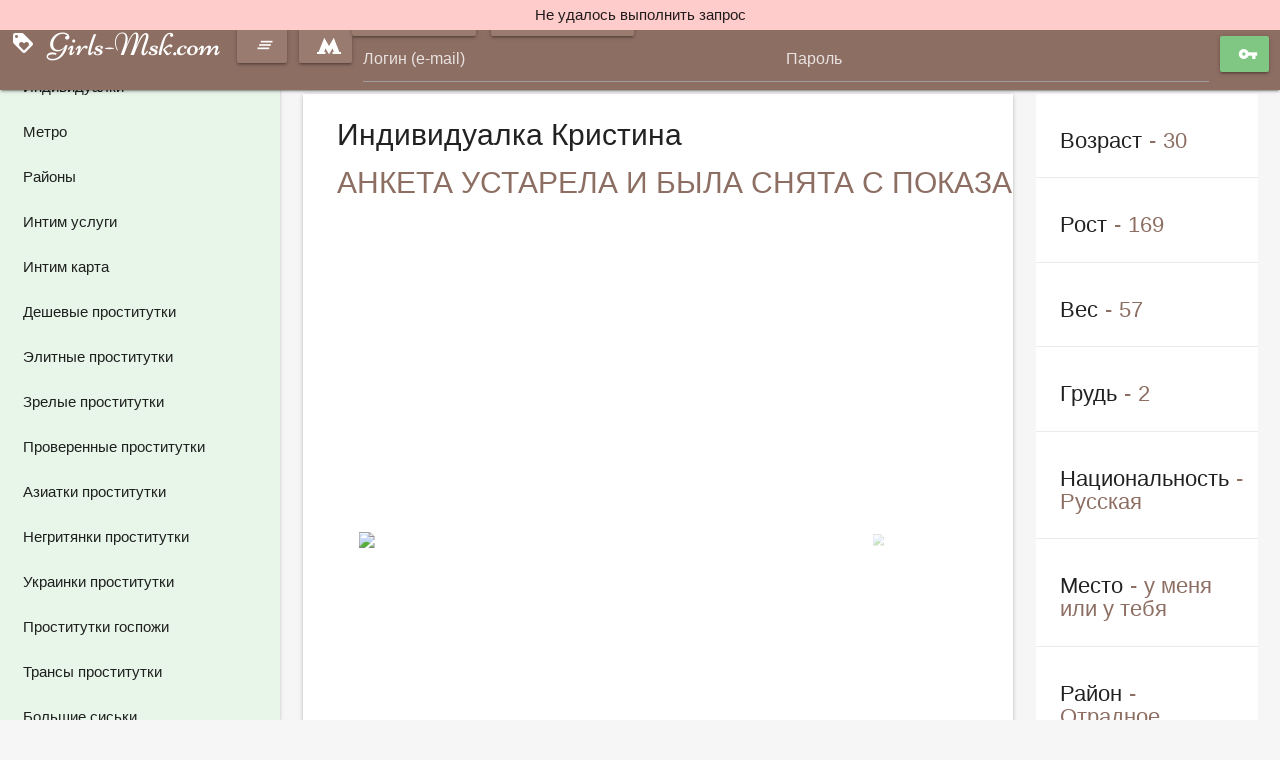

--- FILE ---
content_type: text/html; charset=UTF-8
request_url: https://girls-msk.com/anket/11672
body_size: 8227
content:
<!DOCTYPE html> <html lang="ru" class="no-js"> <head> <meta charset="utf-8"/> <meta http-equiv="content-type" content="text/html; charset=utf-8" /> <title>Проститутка Кристина (id 11672) - Москва</title> <link rel="icon" href="//static.girls-msk.com/v5/grlsm/favicon.png" type="image/png"/><link rel="shortcut icon" href="//static.girls-msk.com/v5/grlsm/favicon.png" type="image/png"/> <base href="https://girls-msk.com/anket/11672"></base> <script type="text/javascript">var auth_domain = "https://grlsm.auth.girls-msk.com";</script> <link rel="preload" href="//static.girls-msk.com/min/all_reuk87.css" as="style"> <link rel="stylesheet" type="text/css" href="//static.girls-msk.com/min/all_reuk87.css" media="all"></link> <link rel="preload" href="//static.girls-msk.com/min/glob_szg7ra.css" as="style"> <link rel="preload" href="//static.girls-msk.com/min/all_1jm2n28.js" as="script"> <link rel="preload" href="//static.girls-msk.com/scripts/www_v5/main/ads/view/view.js" as="script"> <link rel="canonical" href="https://girls-msk.com/anket/11672" /> <meta name="keywords" content="" /><meta name="description" content="Шлюха Кристина (id 11672) - из города Москва - Отвлекись от забот! Позволь себя побаловать, а я тебе в этом помогу!<br /> - girls-msk.com" /> <meta http-equiv="X-UA-Compatible" content="IE=edge"> <meta name="viewport" content="width=device-width, initial-scale=1"> </head> <body> <header class="main-header"> <div class="container-fluid flex-stretch"> <a class="brand-logo" href="/" title="проститутки Москва girls-msk.com"> <i class="material-icons">loyalty</i> <span class="full-brand-logo">Girls-Msk.com</span> <span class="short-brand-logo">G</span> </a> <a class="btn waves-effect accent-color-light waves-light btn-toggle" href="javascript:void(0)"> <i class="material-icons">clear_all</i> </a> <a class="waves-effect waves-light btn nowrap accent-color-light modal-trigger" href="#select_metro"> <svg version="1.1" xmlns="http://www.w3.org/2000/svg" xmlns:xlink="http://www.w3.org/1999/xlink" width="24px" height="18px" viewBox="337.5 232.3 125 85.9" xml:space="preserve" style="vertical-align:middle"> <polygon fill="#FFFFFF" points="453.9,306.2 424.7,232.3 400,275.5 375.4,232.3 346.1,306.2 337.5,306.2 337.5,317.4 381.7,317.4 381.7,306.2 375.1,306.2 381.5,287.8 400,318.2 418.5,287.8 424.9,306.2 418.3,306.2 418.3,317.4 462.5,317.4 462.5,306.2 "/> </svg> </a> <div class="right-align js-hidden"> Для того чтобы авторизироваться включите в настройках браузера Javascript и Cookies </div> <form class="authorization flex-stretch auth nojs-hidden" action="/system/ajax?_dir=%2Fuser%2Fauthorization&_token=490f136c7b8b0506b851d5a4778f4a15" method="post" data-ajax="iframe" data-prefix="login" data-callback="reload"> <div class="auth-links"> <a class="btn btn-sm waves-effect waves-light accent-color-light" href="/registration"><span>Регистрация</span></a> <a class="btn btn-sm waves-effect waves-light accent-color-light" href="/recovery"><span> Забыли пароль</span></a> </div> <div class="auth-box"> <input class="validate" type="text" id="auth-login" name="login" placeholder="Логин (e-mail)"> <input class="validate" type="password" id="auth-password" name="password" placeholder="Пароль"> <button class="btn waves-effect waves-light auth-btn" type="submit"><i class="material-icons md-18">vpn_key</i></button> </div> </form> <div class="btn waves-effect waves-light hide-on-extra-large-only show-auth"><i class="material-icons md-18">lock_outline</i></div> </div> </header> <main class="main-wrapper toggled"> <nav class="left-sidebar"> <ul class="sidebar-menu"> <li> <div class="h6"> <a class="collapsible-header" href="/">Индивидуалки</a> </div> </li> <li> <div class="h6"> <a class="collapsible-header" href="/ankets/metro">Метро</a> </div> </li> <li> <div class="h6"> <a class="collapsible-header" href="/ankets/rayons">Районы</a> </div> </li> <li> <div class="h6"> <a class="collapsible-header" href="/ankets/services">Интим услуги</a> </div> </li> <li> <div class="h6"> <a class="collapsible-header" href="/googlemap">Интим карта</a> </div> </li> <li> <div class="h6"> <a class="collapsible-header" href="/ankets/deshevye">Дешевые проститутки</a> </div> </li> <li> <div class="h6"> <a class="collapsible-header" href="/ankets/elitnye">Элитные проститутки</a> </div> </li> <li> <div class="h6"> <a class="collapsible-header" href="/ankets/zrelye">Зрелые проститутки</a> </div> </li> <li> <div class="h6"> <a class="collapsible-header" href="/ankets/proverennye">Проверенные проститутки</a> </div> </li> <li> <div class="h6"> <a class="collapsible-header" href="/ankets/aziatki">Азиатки проститутки</a> </div> </li> <li> <div class="h6"> <a class="collapsible-header" href="/ankets/negrityanki">Негритянки проститутки</a> </div> </li> <li> <div class="h6"> <a class="collapsible-header" href="/ankets/ukrainian">Украинки проститутки</a> </div> </li> <li> <div class="h6"> <a class="collapsible-header" href="/ankets/gospozha">Проститутки госпожи</a> </div> </li> <li> <div class="h6"> <a class="collapsible-header" href="/ankets/transy">Трансы проститутки</a> </div> </li> <li> <div class="h6"> <a class="collapsible-header" href="/ankets/big_tits">Большие сиськи</a> </div> </li> <li> <div class="h6"> <a class="collapsible-header" href="/ankets/video">Видео анкеты</a> </div> </li> <li> <div class="h6"> <a class="collapsible-header" href="/ankets/lesbian">Лесбиянки проститутки</a> </div> </li> <li> <div class="h6"> <a class="collapsible-header" href="/ankets/massazhistki">Массажистки проститутки</a> </div> </li> <li> <div class="h6"> <a class="collapsible-header" href="/ankets/age20">Молодые проститутки</a> </div> </li> <li> <div class="h6"> <a class="collapsible-header" href="/ankets/age40above">Проститутки за 40</a> </div> </li> <li> <div class="h6"> <a class="collapsible-header" href="/ankets/matures">Старые проститутки</a> </div> </li> <li> <div class="h6"> <a class="collapsible-header" href="/ankets/tolstie">Толстые проститутки</a> </div> </li> <li> <div class="h6"> <a class="collapsible-header" href="/ankets/anal_fisting">Анальный фистинг</a> </div> </li> <li> <div class="h6"> <a class="collapsible-header" href="/ankets/sm">БДСМ услуги</a> </div> </li> <li> <div class="h6"> <a class="collapsible-header" href="/ankets/anal_sex">Анальный секс</a> </div> </li> <li> <div class="h6"> <a class="collapsible-header" href="/ankets/minet">Минет</a> </div> </li> <li> <div class="h6"> <a class="collapsible-header" href="/ankets/services/kunnilingus">Куннилингус</a> </div> </li> </ul> </nav> <div class="container-fluid main-content"> <div class="row"> <div class="col s12 l9 m12"> <div class="card"> <div class="card-content"> <h1 class="h4"> <span class="show-info"> Индивидуалка Кристина </span> <span class="text-accent show-info"> АНКЕТА УСТАРЕЛА И БЫЛА СНЯТА С ПОКАЗА </span> </h1> <div class="carousel"> <a class="carousel-item" data-ajax="/system/ajax?_dir=%2Fmain%2Fads%2Fview&_file=photo_view&id=8400&_token=490f136c7b8b0506b851d5a4778f4a15"> <img src="https://static.girls-msk.com/photo/1/1/8/118b06acc1fff4ff_600_600.jpg" /> </a> <a class="carousel-item" data-ajax="/system/ajax?_dir=%2Fmain%2Fads%2Fview&_file=photo_view&id=8401&_token=490f136c7b8b0506b851d5a4778f4a15"> <img src="https://static.girls-msk.com/photo/9/9/f/99fa63a66c22522f_600_600.jpg" /> </a> <a class="carousel-item" data-ajax="/system/ajax?_dir=%2Fmain%2Fads%2Fview&_file=photo_view&id=8402&_token=490f136c7b8b0506b851d5a4778f4a15"> <img src="https://static.girls-msk.com/photo/3/2/1/321e07dfcd20327d_600_600.jpg" /> </a> </div> <h1 class="h4 text-accent">О себе</h1> <p>Отвлекись от забот! Позволь себя побаловать, а я тебе в этом помогу! </p> <h4 class="text-accent inner-title">Услуги</h4> <div class="ml-10px"> <h5 class="grey-text text-darken-1">Основные</h5> <ul class="catalog-list list-dotted"> <li> <a href="/ankets/services/seks+klassiceskiy"> <span class="list-dotted-title">Секс классический</span><i class="list-dotted-value text-accent material-icons">done_all</i> </a> </li> <li> <a href="/ankets/services/minet"> <span class="list-dotted-title">Минет</span><i class="list-dotted-value text-accent material-icons">done_all</i> </a> </li> <li> <a href="/ankets/services/seks+analynyy"> <span class="list-dotted-title">Секс анальный</span><i class="list-dotted-value text-accent material-icons">done_all</i> </a> </li> <li> <a href="/ankets/services/kunnilingus"> <span class="list-dotted-title">Куннилингус</span><i class="list-dotted-value text-accent material-icons">done_all</i> </a> </li> </ul> <h5 class="grey-text text-darken-1">Дополнительные</h5> <ul class="catalog-list list-dotted"> <li> <a href="/ankets/services/uslugi+semeynoy+pare"> <span class="list-dotted-title">Услуги семейной паре</span><i class="list-dotted-value text-accent material-icons">done_all</i> </a> </li> <li> <a href="/ankets/services/glubokiy+minet"> <span class="list-dotted-title">Глубокий минет</span><i class="list-dotted-value text-accent material-icons">done_all</i> </a> </li> <li> <a href="/ankets/services/igruski"> <span class="list-dotted-title">Игрушки</span><i class="list-dotted-value text-accent material-icons">done_all</i> </a> </li> <li> <a href="/ankets/services/okoncanie+v+rot"> <span class="list-dotted-title">Окончание в рот</span><i class="list-dotted-value text-accent material-icons">done_all</i> </a> </li> <li> <a href="/ankets/services/okoncanie+na+grudy"> <span class="list-dotted-title">Окончание на грудь</span><i class="list-dotted-value text-accent material-icons">done_all</i> </a> </li> <li> <a href="/ankets/services/okoncanie+na+lico"> <span class="list-dotted-title">Окончание на лицо</span><i class="list-dotted-value text-accent material-icons">done_all</i> </a> </li> </ul> <h5 class="grey-text text-darken-1">Стриптиз</h5> <ul class="catalog-list list-dotted"> <li> <a href="/ankets/services/striptiz+ne+profi"> <span class="list-dotted-title">Стриптиз не профи</span><i class="list-dotted-value text-accent material-icons">done_all</i> </a> </li> </ul> <h5 class="grey-text text-darken-1">Массаж</h5> <ul class="catalog-list list-dotted"> <li> <a href="/ankets/services/klassiceskiy+massage"> <span class="list-dotted-title">Классический массаж</span><i class="list-dotted-value text-accent material-icons">done_all</i> </a> </li> <li> <a href="/ankets/services/eroticeskiy+massage"> <span class="list-dotted-title">Эротический массаж</span><i class="list-dotted-value text-accent material-icons">done_all</i> </a> </li> <li> <a href="/ankets/services/rasslablyysiy"> <span class="list-dotted-title">Расслабляющий массаж</span><i class="list-dotted-value text-accent material-icons">done_all</i> </a> </li> <li> <a href="/ankets/services/urologiceskiy+massage"> <span class="list-dotted-title">Урологический массаж</span><i class="list-dotted-value text-accent material-icons">done_all</i> </a> </li> <li> <a href="/ankets/services/vetka+sakury"> <span class="list-dotted-title">Ветка сакуры</span><i class="list-dotted-value text-accent material-icons">done_all</i> </a> </li> </ul> <h5 class="grey-text text-darken-1">Садо-мазо</h5> <ul class="catalog-list list-dotted"> <li> <a href="/ankets/services/legkay+dominaciy"> <span class="list-dotted-title">Легкая доминация</span><i class="list-dotted-value text-accent material-icons">done_all</i> </a> </li> </ul> <h5 class="grey-text text-darken-1">Экстрим</h5> <ul class="catalog-list list-dotted"> <li> <a href="/ankets/services/zolotoy+dogdy+vydaca"> <span class="list-dotted-title">Золотой дождь выдача</span><i class="list-dotted-value text-accent material-icons">done_all</i> </a> </li> </ul> </div> </div> </div> </div> <div class="col s12 l3 right-sidebar pt-0"> <ul class="collection with-header"> <li class="collection-item flex-stretch"> <h4>Возраст<span class="text-accent">30</span></h4> </li> <li class="collection-item flex-stretch"> <h4>Рост<span class="text-accent">169</span></h4> </li> <li class="collection-item flex-stretch"> <h4>Вес<span class="text-accent">57</span></h4> </li> <li class="collection-item flex-stretch"> <h4>Грудь<span class="text-accent">2</span></h4> </li> <li class="collection-item flex-stretch"> <h4>Национальность<span class="text-accent">Русская</span></h4> </li> <li class="collection-item flex-stretch"> <h4>Место<span class="text-accent">у меня или у тебя</span></h4> </li> <li class="collection-item flex-stretch"> <h4>Район<span class="text-accent"><a href="/ankets/rayons/otradnoe" title="Проститутки индивидуалки Отрадное">Отрадное</a></span></h4> </li> <li class="collection-item flex-stretch"> <h4>Метро <span class="text-accent"> <a href="/ankets/metro/otradnoe" title="Проститутки индивидуалки Отрадное">Отрадное</a> </span> </h4> </li> <li class="collection-item flex-stretch"> <h4>За 1 час<span class="text-accent">5000 руб</span></h4> </li> <li class="collection-item flex-stretch"> <h4>За 2 часа<span class="text-accent">10000 руб</span></h4> </li> <li class="collection-item flex-stretch"> <h4>За ночь<span class="text-accent">25000 руб</span></h4> </li> <li class="collection-item flex-stretch"> <h4> Тел. <span class="text-accent"> АНКЕТА УСТАРЕЛА И БЫЛА СНЯТА С ПОКАЗА </span> </h4> </li> <li class="collection-item flex-stretch"> <h4>Просмотров&nbsp;439</h4> </li> </ul> </div> </div> <div> <p> Кристина. . 2-й. 169 см. 57 кг. услуги семейной паре, секс классический, окончание на грудь, стриптиз не профи или куннилингус.</p> </div> </div> <div class="row" id="ajax-data-loader" style="display:none;">Загрузка...</div> </main> <footer class="main-footer"> <div class="container-fluid flex-stretch"> <div class="copyright">&copy;&nbsp;girls-msk.com 2026</div> <ul class="footer-menu"> <li><a href="/info">Правила</a></li> <li><a href="/content/webmoneypay">Оплата через WebMoney</a></li> <li><a href="/content/contacts">Контакты</a></li> <li> <a> <img class="wm-lazy-load" width="88" height="31" data-src="//www.webmoney.ru/img/icons/88x31_wm_blue_on_white_ru.png" src="https://static.girls-msk.com/images/blank.gif" title alt/> </a> </li> <li> <a href="//passport.webmoney.ru/asp/certview.asp?sid=1575524521&wmid=869801885892&sid9116171bf50af97b2d8e9631e7ee1fb4" target="_blank" rel="nofollow"> <img class="wm-lazy-load" width="88" height="31" data-src="//www.webmoney.ru/img/icons/88x31_wm_v_blue_on_white_ru.png" src="https://static.girls-msk.com/images/blank.gif" title="Здесь находится аттестат нашего WM идентификатора 869801885892" alt="Здесь находится аттестат нашего WM идентификатора 869801885892"/> </a> </li> </ul> </div> </footer> <a class="btn-floating btn-large waves-effect waves-light" id="scroll-top"> <i class="material-icons">navigation</i> </a> <script type="text/javascript" src="//static.girls-msk.com/min/all_1jm2n28.js"></script> <link rel="stylesheet" type="text/css" href="//static.girls-msk.com/min/glob_szg7ra.css" media="all"></link> <script type="text/javascript" src="//static.girls-msk.com/scripts/www_v5/main/ads/view/view.js"></script> <script type="text/javascript"> trackView('/system/ajax?_dir=%2Fmain%2Fads%2Fview&_file=track&id=11672&_token=490f136c7b8b0506b851d5a4778f4a15', 60); </script> <div id="select_metro" class="modal red accent-1"> <div class="modal-content"> <h4>Выберите метро</h4> <hr> <div style="position:relative;height:calc(70vh - 165px);"> <div style="position:absolute;top:0;bottom:0;left:0;right:0;overflow-x:auto;background-color:rgba(255, 255, 255, 0.15)"> <ul class="catalog-list list-dotted"> <li> <a href="https://girls-msk.com/ankets/metro/aviamotornay"> <span class="list-dotted-title">Авиамоторная</span> <span class="list-dotted-value">13</span> </a> </li> <li> <a href="https://girls-msk.com/ankets/metro/avtozavodskay"> <span class="list-dotted-title">Автозаводская</span> <span class="list-dotted-value">151</span> </a> </li> <li> <a href="https://girls-msk.com/ankets/metro/akademiceskay"> <span class="list-dotted-title">Академическая</span> <span class="list-dotted-value">296</span> </a> </li> <li> <a href="https://girls-msk.com/ankets/metro/aleksandrovskiy+sad"> <span class="list-dotted-title">Александровский сад</span> <span class="list-dotted-value">8</span> </a> </li> <li> <a href="https://girls-msk.com/ankets/metro/alekseevskay"> <span class="list-dotted-title">Алексеевская</span> <span class="list-dotted-value">12</span> </a> </li> <li> <a href="https://girls-msk.com/ankets/metro/altufyevo"> <span class="list-dotted-title">Алтуфьево</span> <span class="list-dotted-value">11</span> </a> </li> <li> <a href="https://girls-msk.com/ankets/metro/annino"> <span class="list-dotted-title">Аннино</span> <span class="list-dotted-value">12</span> </a> </li> <li> <a href="https://girls-msk.com/ankets/metro/arbatskay"> <span class="list-dotted-title">Арбатская</span> <span class="list-dotted-value">45</span> </a> </li> <li> <a href="https://girls-msk.com/ankets/metro/aeroport"> <span class="list-dotted-title">Аэропорт</span> <span class="list-dotted-value">11</span> </a> </li> <li> <a href="https://girls-msk.com/ankets/metro/babuskinskay"> <span class="list-dotted-title">Бабушкинская</span> <span class="list-dotted-value">63</span> </a> </li> <li> <a href="https://girls-msk.com/ankets/metro/bagrationovskay"> <span class="list-dotted-title">Багратионовская</span> <span class="list-dotted-value">55</span> </a> </li> <li> <a href="https://girls-msk.com/ankets/metro/barrikadnay"> <span class="list-dotted-title">Баррикадная</span> <span class="list-dotted-value">11</span> </a> </li> <li> <a href="https://girls-msk.com/ankets/metro/baumanskay"> <span class="list-dotted-title">Бауманская</span> <span class="list-dotted-value">29</span> </a> </li> <li> <a href="https://girls-msk.com/ankets/metro/begovay"> <span class="list-dotted-title">Беговая</span> <span class="list-dotted-value">13</span> </a> </li> <li> <a href="https://girls-msk.com/ankets/metro/belorusskay"> <span class="list-dotted-title">Белорусская</span> <span class="list-dotted-value">11</span> </a> </li> <li> <a href="https://girls-msk.com/ankets/metro/belyevo"> <span class="list-dotted-title">Беляево</span> <span class="list-dotted-value">63</span> </a> </li> <li> <a href="https://girls-msk.com/ankets/metro/bibirevo"> <span class="list-dotted-title">Бибирево</span> <span class="list-dotted-value">7</span> </a> </li> <li> <a href="https://girls-msk.com/ankets/metro/biblioteka+im.+lenina"> <span class="list-dotted-title">Библиотека им. Ленина</span> <span class="list-dotted-value">7</span> </a> </li> <li> <a href="https://girls-msk.com/ankets/metro/bitcevskiy+park"> <span class="list-dotted-title">Битцевский парк</span> <span class="list-dotted-value">10</span> </a> </li> <li> <a href="https://girls-msk.com/ankets/metro/borisovo"> <span class="list-dotted-title">Борисово</span> <span class="list-dotted-value">8</span> </a> </li> <li> <a href="https://girls-msk.com/ankets/metro/borovickay"> <span class="list-dotted-title">Боровицкая</span> <span class="list-dotted-value">8</span> </a> </li> <li> <a href="https://girls-msk.com/ankets/metro/botaniceskiy+sad"> <span class="list-dotted-title">Ботанический сад</span> <span class="list-dotted-value">9</span> </a> </li> <li> <a href="https://girls-msk.com/ankets/metro/bratislavskay"> <span class="list-dotted-title">Братиславская</span> <span class="list-dotted-value">59</span> </a> </li> <li> <a href="https://girls-msk.com/ankets/metro/bulyvar+admirala+usakova"> <span class="list-dotted-title">Бульвар адмирала Ушакова</span> <span class="list-dotted-value">8</span> </a> </li> <li> <a href="https://girls-msk.com/ankets/metro/bulyvar+dmitriy+donskogo"> <span class="list-dotted-title">Бульвар Дмитрия Донского</span> <span class="list-dotted-value">9</span> </a> </li> <li> <a href="https://girls-msk.com/ankets/metro/bulyvar+rokossovskogo"> <span class="list-dotted-title">Бульвар Рокоссовского</span> <span class="list-dotted-value">9</span> </a> </li> <li> <a href="https://girls-msk.com/ankets/metro/buninskay+alley"> <span class="list-dotted-title">Бунинская Аллея</span> <span class="list-dotted-value">8</span> </a> </li> <li> <a href="https://girls-msk.com/ankets/metro/varsavskay"> <span class="list-dotted-title">Варшавская</span> <span class="list-dotted-value">9</span> </a> </li> <li> <a href="https://girls-msk.com/ankets/metro/vdnh"> <span class="list-dotted-title">ВДНХ</span> <span class="list-dotted-value">9</span> </a> </li> <li> <a href="https://girls-msk.com/ankets/metro/vladykino"> <span class="list-dotted-title">Владыкино</span> <span class="list-dotted-value">7</span> </a> </li> <li> <a href="https://girls-msk.com/ankets/metro/vodnyy+stadion"> <span class="list-dotted-title">Водный стадион</span> <span class="list-dotted-value">9</span> </a> </li> <li> <a href="https://girls-msk.com/ankets/metro/voykovskay"> <span class="list-dotted-title">Войковская</span> <span class="list-dotted-value">11</span> </a> </li> <li> <a href="https://girls-msk.com/ankets/metro/volgogradskiy+prospekt"> <span class="list-dotted-title">Волгоградский проспект</span> <span class="list-dotted-value">9</span> </a> </li> <li> <a href="https://girls-msk.com/ankets/metro/volgskay"> <span class="list-dotted-title">Волжская</span> <span class="list-dotted-value">13</span> </a> </li> <li> <a href="https://girls-msk.com/ankets/metro/volokolamskay"> <span class="list-dotted-title">Волоколамская</span> <span class="list-dotted-value">9</span> </a> </li> <li> <a href="https://girls-msk.com/ankets/metro/vorobyevy+gory"> <span class="list-dotted-title">Воробьевы горы</span> <span class="list-dotted-value">125</span> </a> </li> <li> <a href="https://girls-msk.com/ankets/metro/vystavocnay"> <span class="list-dotted-title">Выставочная</span> <span class="list-dotted-value">10</span> </a> </li> <li> <a href="https://girls-msk.com/ankets/metro/vyhino"> <span class="list-dotted-title">Выхино</span> <span class="list-dotted-value">13</span> </a> </li> <li> <a href="https://girls-msk.com/ankets/metro/govorovo"> <span class="list-dotted-title">Говорово</span> <span class="list-dotted-value">14</span> </a> </li> <li> <a href="https://girls-msk.com/ankets/metro/delovoy+centr"> <span class="list-dotted-title">Деловой центр</span> <span class="list-dotted-value">18</span> </a> </li> <li> <a href="https://girls-msk.com/ankets/metro/dinamo"> <span class="list-dotted-title">Динамо</span> <span class="list-dotted-value">11</span> </a> </li> <li> <a href="https://girls-msk.com/ankets/metro/dmitrovskay"> <span class="list-dotted-title">Дмитровская</span> <span class="list-dotted-value">10</span> </a> </li> <li> <a href="https://girls-msk.com/ankets/metro/dobryninskay"> <span class="list-dotted-title">Добрынинская</span> <span class="list-dotted-value">12</span> </a> </li> <li> <a href="https://girls-msk.com/ankets/metro/domodedovskay"> <span class="list-dotted-title">Домодедовская</span> <span class="list-dotted-value">62</span> </a> </li> <li> <a href="https://girls-msk.com/ankets/metro/dostoevskay"> <span class="list-dotted-title">Достоевская</span> <span class="list-dotted-value">5</span> </a> </li> <li> <a href="https://girls-msk.com/ankets/metro/dubrovka"> <span class="list-dotted-title">Дубровка</span> <span class="list-dotted-value">109</span> </a> </li> <li> <a href="https://girls-msk.com/ankets/metro/gulebino"> <span class="list-dotted-title">Жулебино</span> <span class="list-dotted-value">28</span> </a> </li> <li> <a href="https://girls-msk.com/ankets/metro/zyblikovo"> <span class="list-dotted-title">Зябликово</span> <span class="list-dotted-value">8</span> </a> </li> <li> <a href="https://girls-msk.com/ankets/metro/izmaylovskay"> <span class="list-dotted-title">Измайловская</span> <span class="list-dotted-value">10</span> </a> </li> <li> <a href="https://girls-msk.com/ankets/metro/izmaylovskiy+park"> <span class="list-dotted-title">Измайловский парк</span> <span class="list-dotted-value">8</span> </a> </li> <li> <a href="https://girls-msk.com/ankets/metro/kalugskay"> <span class="list-dotted-title">Калужская</span> <span class="list-dotted-value">139</span> </a> </li> <li> <a href="https://girls-msk.com/ankets/metro/kantemirovskay"> <span class="list-dotted-title">Кантемировская</span> <span class="list-dotted-value">44</span> </a> </li> <li> <a href="https://girls-msk.com/ankets/metro/kahovskay"> <span class="list-dotted-title">Каховская</span> <span class="list-dotted-value">46</span> </a> </li> <li> <a href="https://girls-msk.com/ankets/metro/kasirskay"> <span class="list-dotted-title">Каширская</span> <span class="list-dotted-value">13</span> </a> </li> <li> <a href="https://girls-msk.com/ankets/metro/kievskay"> <span class="list-dotted-title">Киевская</span> <span class="list-dotted-value">37</span> </a> </li> <li> <a href="https://girls-msk.com/ankets/metro/kitay+gorod"> <span class="list-dotted-title">Китай-город</span> <span class="list-dotted-value">23</span> </a> </li> <li> <a href="https://girls-msk.com/ankets/metro/koguhovskay"> <span class="list-dotted-title">Кожуховская</span> <span class="list-dotted-value">14</span> </a> </li> <li> <a href="https://girls-msk.com/ankets/metro/kolomenskay"> <span class="list-dotted-title">Коломенская</span> <span class="list-dotted-value">12</span> </a> </li> <li> <a href="https://girls-msk.com/ankets/metro/komsomolyskay"> <span class="list-dotted-title">Комсомольская</span> <span class="list-dotted-value">61</span> </a> </li> <li> <a href="https://girls-msk.com/ankets/metro/konykovo"> <span class="list-dotted-title">Коньково</span> <span class="list-dotted-value">47</span> </a> </li> <li> <a href="https://girls-msk.com/ankets/metro/kosino"> <span class="list-dotted-title">Косино</span> <span class="list-dotted-value">10</span> </a> </li> <li> <a href="https://girls-msk.com/ankets/metro/kotelniki"> <span class="list-dotted-title">Котельники</span> <span class="list-dotted-value">30</span> </a> </li> <li> <a href="https://girls-msk.com/ankets/metro/krasnogvardeyskay"> <span class="list-dotted-title">Красногвардейская</span> <span class="list-dotted-value">59</span> </a> </li> <li> <a href="https://girls-msk.com/ankets/metro/krasnopresnenskay"> <span class="list-dotted-title">Краснопресненская</span> <span class="list-dotted-value">12</span> </a> </li> <li> <a href="https://girls-msk.com/ankets/metro/krasnoselyskay"> <span class="list-dotted-title">Красносельская</span> <span class="list-dotted-value">12</span> </a> </li> <li> <a href="https://girls-msk.com/ankets/metro/krasnye+vorota"> <span class="list-dotted-title">Красные ворота</span> <span class="list-dotted-value">75</span> </a> </li> <li> <a href="https://girls-msk.com/ankets/metro/krestyynskay+zastava"> <span class="list-dotted-title">Крестьянская застава</span> <span class="list-dotted-value">8</span> </a> </li> <li> <a href="https://girls-msk.com/ankets/metro/kropotkinskay"> <span class="list-dotted-title">Кропоткинская</span> <span class="list-dotted-value">8</span> </a> </li> <li> <a href="https://girls-msk.com/ankets/metro/krylatskoe"> <span class="list-dotted-title">Крылатское</span> <span class="list-dotted-value">8</span> </a> </li> <li> <a href="https://girls-msk.com/ankets/metro/kuzneckiy+most"> <span class="list-dotted-title">Кузнецкий мост</span> <span class="list-dotted-value">16</span> </a> </li> <li> <a href="https://girls-msk.com/ankets/metro/kuzyminki"> <span class="list-dotted-title">Кузьминки</span> <span class="list-dotted-value">26</span> </a> </li> <li> <a href="https://girls-msk.com/ankets/metro/kuncevskay"> <span class="list-dotted-title">Кунцевская</span> <span class="list-dotted-value">81</span> </a> </li> <li> <a href="https://girls-msk.com/ankets/metro/kurskay"> <span class="list-dotted-title">Курская</span> <span class="list-dotted-value">66</span> </a> </li> <li> <a href="https://girls-msk.com/ankets/metro/kutuzovskay"> <span class="list-dotted-title">Кутузовская</span> <span class="list-dotted-value">47</span> </a> </li> <li> <a href="https://girls-msk.com/ankets/metro/leninskiy+prospekt"> <span class="list-dotted-title">Ленинский проспект</span> <span class="list-dotted-value">226</span> </a> </li> <li> <a href="https://girls-msk.com/ankets/metro/lermontovskiy+prospekt"> <span class="list-dotted-title">Лермонтовский проспект</span> <span class="list-dotted-value">11</span> </a> </li> <li> <a href="https://girls-msk.com/ankets/metro/lesoparkovay"> <span class="list-dotted-title">Лесопарковая</span> <span class="list-dotted-value">7</span> </a> </li> <li> <a href="https://girls-msk.com/ankets/metro/lomonosovskij_prospekt"> <span class="list-dotted-title">Ломоносовский проспект</span> <span class="list-dotted-value">18</span> </a> </li> <li> <a href="https://girls-msk.com/ankets/metro/lubynka"> <span class="list-dotted-title">Лубянка</span> <span class="list-dotted-value">11</span> </a> </li> <li> <a href="https://girls-msk.com/ankets/metro/lyblino"> <span class="list-dotted-title">Люблино</span> <span class="list-dotted-value">61</span> </a> </li> <li> <a href="https://girls-msk.com/ankets/metro/marksistskay"> <span class="list-dotted-title">Марксистская</span> <span class="list-dotted-value">6</span> </a> </li> <li> <a href="https://girls-msk.com/ankets/metro/maryina+rosa"> <span class="list-dotted-title">Марьина Роща</span> <span class="list-dotted-value">12</span> </a> </li> <li> <a href="https://girls-msk.com/ankets/metro/maryino"> <span class="list-dotted-title">Марьино</span> <span class="list-dotted-value">59</span> </a> </li> <li> <a href="https://girls-msk.com/ankets/metro/maykovskay"> <span class="list-dotted-title">Маяковская</span> <span class="list-dotted-value">9</span> </a> </li> <li> <a href="https://girls-msk.com/ankets/metro/medvedkovo"> <span class="list-dotted-title">Медведково</span> <span class="list-dotted-value">12</span> </a> </li> <li> <a href="https://girls-msk.com/ankets/metro/megdunarodnay"> <span class="list-dotted-title">Международная</span> <span class="list-dotted-value">9</span> </a> </li> <li> <a href="https://girls-msk.com/ankets/metro/mendeleevskay"> <span class="list-dotted-title">Менделеевская</span> <span class="list-dotted-value">13</span> </a> </li> <li> <a href="https://girls-msk.com/ankets/metro/mitino"> <span class="list-dotted-title">Митино</span> <span class="list-dotted-value">12</span> </a> </li> <li> <a href="https://girls-msk.com/ankets/metro/michurinskiy_prospekt"> <span class="list-dotted-title">Мичуринский проспект</span> <span class="list-dotted-value">8</span> </a> </li> <li> <a href="https://girls-msk.com/ankets/metro/molodegnay"> <span class="list-dotted-title">Молодежная</span> <span class="list-dotted-value">50</span> </a> </li> <li> <a href="https://girls-msk.com/ankets/metro/nagatinskay"> <span class="list-dotted-title">Нагатинская</span> <span class="list-dotted-value">30</span> </a> </li> <li> <a href="https://girls-msk.com/ankets/metro/nagornay"> <span class="list-dotted-title">Нагорная</span> <span class="list-dotted-value">14</span> </a> </li> <li> <a href="https://girls-msk.com/ankets/metro/nahimovskiy+prospekt"> <span class="list-dotted-title">Нахимовский проспект</span> <span class="list-dotted-value">62</span> </a> </li> <li> <a href="https://girls-msk.com/ankets/metro/nekrasovka"> <span class="list-dotted-title">Некрасовка</span> <span class="list-dotted-value">8</span> </a> </li> <li> <a href="https://girls-msk.com/ankets/metro/nizhegorodskaya"> <span class="list-dotted-title">Нижегородская</span> <span class="list-dotted-value">16</span> </a> </li> <li> <a href="https://girls-msk.com/ankets/metro/novogireevo"> <span class="list-dotted-title">Новогиреево</span> <span class="list-dotted-value">15</span> </a> </li> <li> <a href="https://girls-msk.com/ankets/metro/novokosino"> <span class="list-dotted-title">Новокосино</span> <span class="list-dotted-value">10</span> </a> </li> <li> <a href="https://girls-msk.com/ankets/metro/novokuzneckay"> <span class="list-dotted-title">Новокузнецкая</span> <span class="list-dotted-value">11</span> </a> </li> <li> <a href="https://girls-msk.com/ankets/metro/novoslobodskay"> <span class="list-dotted-title">Новослободская</span> <span class="list-dotted-value">22</span> </a> </li> <li> <a href="https://girls-msk.com/ankets/metro/novoyasenevskaya"> <span class="list-dotted-title">Новоясеневская</span> <span class="list-dotted-value">7</span> </a> </li> <li> <a href="https://girls-msk.com/ankets/metro/novye+ceremuski"> <span class="list-dotted-title">Новые черемушки</span> <span class="list-dotted-value">271</span> </a> </li> <li> <a href="https://girls-msk.com/ankets/metro/okruzhnaya"> <span class="list-dotted-title">Окружная</span> <span class="list-dotted-value">22</span> </a> </li> <li> <a href="https://girls-msk.com/ankets/metro/oktybryskay"> <span class="list-dotted-title">Октябрьская</span> <span class="list-dotted-value">19</span> </a> </li> <li> <a href="https://girls-msk.com/ankets/metro/oktybryskoe+pole"> <span class="list-dotted-title">Октябрьское поле</span> <span class="list-dotted-value">9</span> </a> </li> <li> <a href="https://girls-msk.com/ankets/metro/orehovo"> <span class="list-dotted-title">Орехово</span> <span class="list-dotted-value">9</span> </a> </li> <li> <a href="https://girls-msk.com/ankets/metro/otradnoe"> <span class="list-dotted-title">Отрадное</span> <span class="list-dotted-value">62</span> </a> </li> <li> <a href="https://girls-msk.com/ankets/metro/ohotnyy+ryd"> <span class="list-dotted-title">Охотный ряд</span> <span class="list-dotted-value">23</span> </a> </li> <li> <a href="https://girls-msk.com/ankets/metro/paveleckay"> <span class="list-dotted-title">Павелецкая</span> <span class="list-dotted-value">23</span> </a> </li> <li> <a href="https://girls-msk.com/ankets/metro/park+kulytury"> <span class="list-dotted-title">Парк культуры</span> <span class="list-dotted-value">43</span> </a> </li> <li> <a href="https://girls-msk.com/ankets/metro/park+pobedy"> <span class="list-dotted-title">Парк победы</span> <span class="list-dotted-value">45</span> </a> </li> <li> <a href="https://girls-msk.com/ankets/metro/partizanskay"> <span class="list-dotted-title">Партизанская</span> <span class="list-dotted-value">10</span> </a> </li> <li> <a href="https://girls-msk.com/ankets/metro/pervomayskay"> <span class="list-dotted-title">Первомайская</span> <span class="list-dotted-value">7</span> </a> </li> <li> <a href="https://girls-msk.com/ankets/metro/perovo"> <span class="list-dotted-title">Перово</span> <span class="list-dotted-value">11</span> </a> </li> <li> <a href="https://girls-msk.com/ankets/metro/petrovsko+razumovskay"> <span class="list-dotted-title">Петровско-разумовская</span> <span class="list-dotted-value">24</span> </a> </li> <li> <a href="https://girls-msk.com/ankets/metro/pecatniki"> <span class="list-dotted-title">Печатники</span> <span class="list-dotted-value">13</span> </a> </li> <li> <a href="https://girls-msk.com/ankets/metro/pionerskay"> <span class="list-dotted-title">Пионерская</span> <span class="list-dotted-value">21</span> </a> </li> <li> <a href="https://girls-msk.com/ankets/metro/planernay"> <span class="list-dotted-title">Планерная</span> <span class="list-dotted-value">10</span> </a> </li> <li> <a href="https://girls-msk.com/ankets/metro/plosady+ilyica"> <span class="list-dotted-title">Площадь Ильича</span> <span class="list-dotted-value">6</span> </a> </li> <li> <a href="https://girls-msk.com/ankets/metro/plosady+revolycii"> <span class="list-dotted-title">Площадь революции</span> <span class="list-dotted-value">14</span> </a> </li> <li> <a href="https://girls-msk.com/ankets/metro/polegaevskay"> <span class="list-dotted-title">Полежаевская</span> <span class="list-dotted-value">10</span> </a> </li> <li> <a href="https://girls-msk.com/ankets/metro/polynka"> <span class="list-dotted-title">Полянка</span> <span class="list-dotted-value">11</span> </a> </li> <li> <a href="https://girls-msk.com/ankets/metro/pragskay"> <span class="list-dotted-title">Пражская</span> <span class="list-dotted-value">9</span> </a> </li> <li> <a href="https://girls-msk.com/ankets/metro/preobragenskay+plosady"> <span class="list-dotted-title">Преображенская площадь</span> <span class="list-dotted-value">11</span> </a> </li> <li> <a href="https://girls-msk.com/ankets/metro/proletarskay"> <span class="list-dotted-title">Пролетарская</span> <span class="list-dotted-value">15</span> </a> </li> <li> <a href="https://girls-msk.com/ankets/metro/prospekt+vernadskogo"> <span class="list-dotted-title">Проспект Вернадского</span> <span class="list-dotted-value">182</span> </a> </li> <li> <a href="https://girls-msk.com/ankets/metro/prospekt+mira"> <span class="list-dotted-title">Проспект Мира</span> <span class="list-dotted-value">17</span> </a> </li> <li> <a href="https://girls-msk.com/ankets/metro/profsoyznay"> <span class="list-dotted-title">Профсоюзная</span> <span class="list-dotted-value">279</span> </a> </li> <li> <a href="https://girls-msk.com/ankets/metro/puskinskay"> <span class="list-dotted-title">Пушкинская</span> <span class="list-dotted-value">17</span> </a> </li> <li> <a href="https://girls-msk.com/ankets/metro/pytnickoe+sosse"> <span class="list-dotted-title">Пятницкое шоссе</span> <span class="list-dotted-value">14</span> </a> </li> <li> <a href="https://girls-msk.com/ankets/metro/recnoy+vokzal"> <span class="list-dotted-title">Речной вокзал</span> <span class="list-dotted-value">6</span> </a> </li> <li> <a href="https://girls-msk.com/ankets/metro/rigskay"> <span class="list-dotted-title">Рижская</span> <span class="list-dotted-value">9</span> </a> </li> <li> <a href="https://girls-msk.com/ankets/metro/rimskay"> <span class="list-dotted-title">Римская</span> <span class="list-dotted-value">14</span> </a> </li> <li> <a href="https://girls-msk.com/ankets/metro/ryzanskiy+prospekt"> <span class="list-dotted-title">Рязанский проспект</span> <span class="list-dotted-value">23</span> </a> </li> <li> <a href="https://girls-msk.com/ankets/metro/savelovskay"> <span class="list-dotted-title">Савеловская</span> <span class="list-dotted-value">24</span> </a> </li> <li> <a href="https://girls-msk.com/ankets/metro/sviblovo"> <span class="list-dotted-title">Свиблово</span> <span class="list-dotted-value">57</span> </a> </li> <li> <a href="https://girls-msk.com/ankets/metro/sevastopolyskay"> <span class="list-dotted-title">Севастопольская</span> <span class="list-dotted-value">89</span> </a> </li> <li> <a href="https://girls-msk.com/ankets/metro/semenovskay"> <span class="list-dotted-title">Семёновская</span> <span class="list-dotted-value">8</span> </a> </li> <li> <a href="https://girls-msk.com/ankets/metro/serpuhovskay"> <span class="list-dotted-title">Серпуховская</span> <span class="list-dotted-value">8</span> </a> </li> <li> <a href="https://girls-msk.com/ankets/metro/slavynskiy+bulyvar"> <span class="list-dotted-title">Славянский бульвар</span> <span class="list-dotted-value">78</span> </a> </li> <li> <a href="https://girls-msk.com/ankets/metro/smolenskay"> <span class="list-dotted-title">Смоленская</span> <span class="list-dotted-value">46</span> </a> </li> <li> <a href="https://girls-msk.com/ankets/metro/sokol"> <span class="list-dotted-title">Сокол</span> <span class="list-dotted-value">18</span> </a> </li> <li> <a href="https://girls-msk.com/ankets/metro/sokolyniki"> <span class="list-dotted-title">Сокольники</span> <span class="list-dotted-value">11</span> </a> </li> <li> <a href="https://girls-msk.com/ankets/metro/spartak"> <span class="list-dotted-title">Спартак</span> <span class="list-dotted-value">14</span> </a> </li> <li> <a href="https://girls-msk.com/ankets/metro/sportivnay"> <span class="list-dotted-title">Спортивная</span> <span class="list-dotted-value">11</span> </a> </li> <li> <a href="https://girls-msk.com/ankets/metro/sretenskiy+bulyvar"> <span class="list-dotted-title">Сретенский Бульвар</span> <span class="list-dotted-value">25</span> </a> </li> <li> <a href="https://girls-msk.com/ankets/metro/stahanovskaya"> <span class="list-dotted-title">Стахановская</span> <span class="list-dotted-value">12</span> </a> </li> <li> <a href="https://girls-msk.com/ankets/metro/strogino"> <span class="list-dotted-title">Строгино</span> <span class="list-dotted-value">7</span> </a> </li> <li> <a href="https://girls-msk.com/ankets/metro/studenceskay"> <span class="list-dotted-title">Студенческая</span> <span class="list-dotted-value">27</span> </a> </li> <li> <a href="https://girls-msk.com/ankets/metro/suharevskay"> <span class="list-dotted-title">Сухаревская</span> <span class="list-dotted-value">8</span> </a> </li> <li> <a href="https://girls-msk.com/ankets/metro/shodnenskay"> <span class="list-dotted-title">Сходненская</span> <span class="list-dotted-value">8</span> </a> </li> <li> <a href="https://girls-msk.com/ankets/metro/taganskay"> <span class="list-dotted-title">Таганская</span> <span class="list-dotted-value">19</span> </a> </li> <li> <a href="https://girls-msk.com/ankets/metro/tverskay"> <span class="list-dotted-title">Тверская</span> <span class="list-dotted-value">20</span> </a> </li> <li> <a href="https://girls-msk.com/ankets/metro/teatralynay"> <span class="list-dotted-title">Театральная</span> <span class="list-dotted-value">31</span> </a> </li> <li> <a href="https://girls-msk.com/ankets/metro/tekstilysiki"> <span class="list-dotted-title">Текстильщики</span> <span class="list-dotted-value">20</span> </a> </li> <li> <a href="https://girls-msk.com/ankets/metro/teplyy+stan"> <span class="list-dotted-title">Теплый стан</span> <span class="list-dotted-value">40</span> </a> </li> <li> <a href="https://girls-msk.com/ankets/metro/tehnopark"> <span class="list-dotted-title">Технопарк</span> <span class="list-dotted-value">101</span> </a> </li> <li> <a href="https://girls-msk.com/ankets/metro/timiryzevskay"> <span class="list-dotted-title">Тимирязевская</span> <span class="list-dotted-value">5</span> </a> </li> <li> <a href="https://girls-msk.com/ankets/metro/topareva"> <span class="list-dotted-title">Топарева</span> <span class="list-dotted-value">8</span> </a> </li> <li> <a href="https://girls-msk.com/ankets/metro/tretyykovskay"> <span class="list-dotted-title">Третьяковская</span> <span class="list-dotted-value">18</span> </a> </li> <li> <a href="https://girls-msk.com/ankets/metro/trubnay"> <span class="list-dotted-title">Трубная</span> <span class="list-dotted-value">11</span> </a> </li> <li> <a href="https://girls-msk.com/ankets/metro/tulyskay"> <span class="list-dotted-title">Тульская</span> <span class="list-dotted-value">22</span> </a> </li> <li> <a href="https://girls-msk.com/ankets/metro/turgenevskay"> <span class="list-dotted-title">Тургеневская</span> <span class="list-dotted-value">46</span> </a> </li> <li> <a href="https://girls-msk.com/ankets/metro/tusinskay"> <span class="list-dotted-title">Тушинская</span> <span class="list-dotted-value">10</span> </a> </li> <li> <a href="https://girls-msk.com/ankets/metro/ulica+1905+goda"> <span class="list-dotted-title">Улица 1905 года</span> <span class="list-dotted-value">20</span> </a> </li> <li> <a href="https://girls-msk.com/ankets/metro/ulica+akademika+yngely"> <span class="list-dotted-title">Улица Академика Янгеля</span> <span class="list-dotted-value">9</span> </a> </li> <li> <a href="https://girls-msk.com/ankets/metro/ulica+gorcakova"> <span class="list-dotted-title">Улица Горчакова</span> <span class="list-dotted-value">7</span> </a> </li> <li> <a href="https://girls-msk.com/ankets/metro/ulica+podbelyskogo"> <span class="list-dotted-title">Улица Подбельского</span> <span class="list-dotted-value">7</span> </a> </li> <li> <a href="https://girls-msk.com/ankets/metro/ulica+skobelevskay"> <span class="list-dotted-title">Улица Скобелевская</span> <span class="list-dotted-value">6</span> </a> </li> <li> <a href="https://girls-msk.com/ankets/metro/ulica+starokacalovskay"> <span class="list-dotted-title">Улица Старокачаловская</span> <span class="list-dotted-value">6</span> </a> </li> <li> <a href="https://girls-msk.com/ankets/metro/universitet"> <span class="list-dotted-title">Университет</span> <span class="list-dotted-value">268</span> </a> </li> <li> <a href="https://girls-msk.com/ankets/metro/filevskiy+park"> <span class="list-dotted-title">Филевский парк</span> <span class="list-dotted-value">19</span> </a> </li> <li> <a href="https://girls-msk.com/ankets/metro/fili"> <span class="list-dotted-title">Фили</span> <span class="list-dotted-value">20</span> </a> </li> <li> <a href="https://girls-msk.com/ankets/metro/frunzenskay"> <span class="list-dotted-title">Фрунзенская</span> <span class="list-dotted-value">8</span> </a> </li> <li> <a href="https://girls-msk.com/ankets/metro/hovrino"> <span class="list-dotted-title">Ховрино</span> <span class="list-dotted-value">7</span> </a> </li> <li> <a href="https://girls-msk.com/ankets/metro/caricyno"> <span class="list-dotted-title">Царицыно</span> <span class="list-dotted-value">41</span> </a> </li> <li> <a href="https://girls-msk.com/ankets/metro/cvetnoy+bulyvar"> <span class="list-dotted-title">Цветной бульвар</span> <span class="list-dotted-value">23</span> </a> </li> <li> <a href="https://girls-msk.com/ankets/metro/cerkizovskay"> <span class="list-dotted-title">Черкизовская</span> <span class="list-dotted-value">8</span> </a> </li> <li> <a href="https://girls-msk.com/ankets/metro/certanovskay"> <span class="list-dotted-title">Чертановская</span> <span class="list-dotted-value">42</span> </a> </li> <li> <a href="https://girls-msk.com/ankets/metro/cehovskay"> <span class="list-dotted-title">Чеховская</span> <span class="list-dotted-value">6</span> </a> </li> <li> <a href="https://girls-msk.com/ankets/metro/cistye+prudy"> <span class="list-dotted-title">Чистые пруды</span> <span class="list-dotted-value">52</span> </a> </li> <li> <a href="https://girls-msk.com/ankets/metro/ckalovskay"> <span class="list-dotted-title">Чкаловская</span> <span class="list-dotted-value">18</span> </a> </li> <li> <a href="https://girls-msk.com/ankets/metro/sabolovskay"> <span class="list-dotted-title">Шаболовская</span> <span class="list-dotted-value">6</span> </a> </li> <li> <a href="https://girls-msk.com/ankets/metro/sipilovskay"> <span class="list-dotted-title">Шипиловская</span> <span class="list-dotted-value">62</span> </a> </li> <li> <a href="https://girls-msk.com/ankets/metro/sosse+entuziastov"> <span class="list-dotted-title">Шоссе энтузиастов</span> <span class="list-dotted-value">8</span> </a> </li> <li> <a href="https://girls-msk.com/ankets/metro/selkovskay"> <span class="list-dotted-title">Щёлковская</span> <span class="list-dotted-value">28</span> </a> </li> <li> <a href="https://girls-msk.com/ankets/metro/sukinskay"> <span class="list-dotted-title">Щукинская</span> <span class="list-dotted-value">9</span> </a> </li> <li> <a href="https://girls-msk.com/ankets/metro/elektrozavodskay"> <span class="list-dotted-title">Электрозаводская</span> <span class="list-dotted-value">23</span> </a> </li> <li> <a href="https://girls-msk.com/ankets/metro/ygo+zapadnay"> <span class="list-dotted-title">Юго-Западная</span> <span class="list-dotted-value">48</span> </a> </li> <li> <a href="https://girls-msk.com/ankets/metro/ygnay"> <span class="list-dotted-title">Южная</span> <span class="list-dotted-value">6</span> </a> </li> </ul> </div> </div> </div> <div class="modal-footer transparent"> <a href="javascript:void(0)" class="modal-close waves-effect waves-green btn">Отмена</a> </div> </div> <!-- Time: 0.1160218716 --> <script defer src="https://static.cloudflareinsights.com/beacon.min.js/vcd15cbe7772f49c399c6a5babf22c1241717689176015" integrity="sha512-ZpsOmlRQV6y907TI0dKBHq9Md29nnaEIPlkf84rnaERnq6zvWvPUqr2ft8M1aS28oN72PdrCzSjY4U6VaAw1EQ==" data-cf-beacon='{"version":"2024.11.0","token":"e0c7c2fd13174505a9f7970f214e5b6e","r":1,"server_timing":{"name":{"cfCacheStatus":true,"cfEdge":true,"cfExtPri":true,"cfL4":true,"cfOrigin":true,"cfSpeedBrain":true},"location_startswith":null}}' crossorigin="anonymous"></script>
</body> </html>